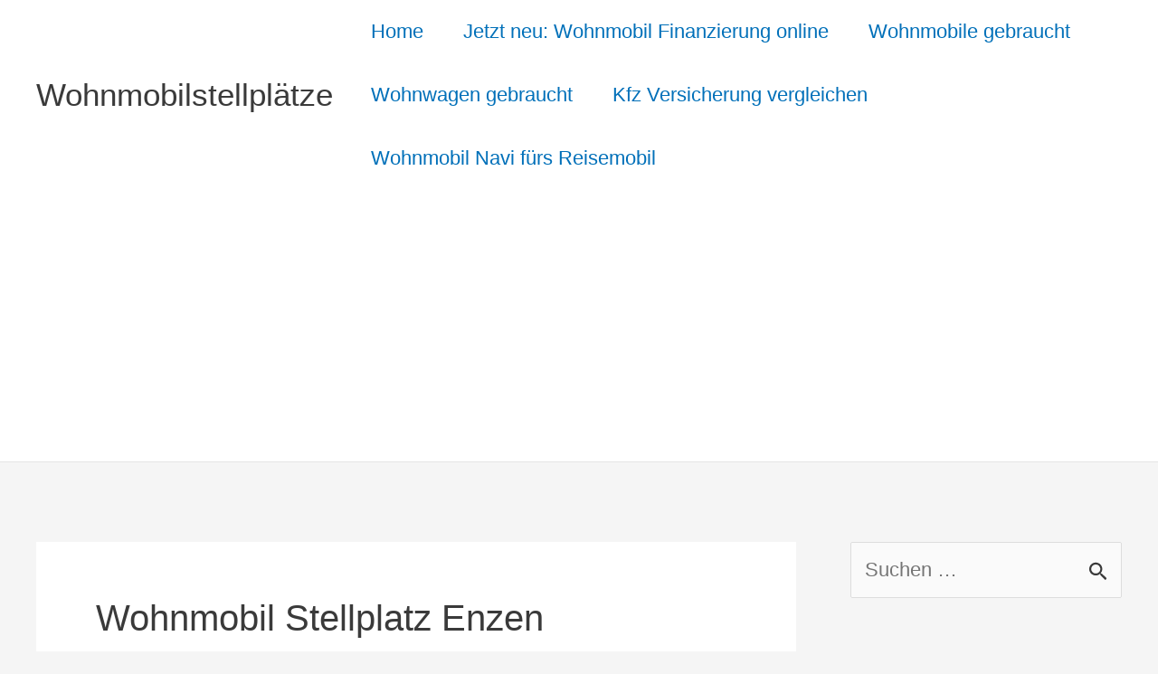

--- FILE ---
content_type: text/html; charset=utf-8
request_url: https://www.google.com/recaptcha/api2/aframe
body_size: 267
content:
<!DOCTYPE HTML><html><head><meta http-equiv="content-type" content="text/html; charset=UTF-8"></head><body><script nonce="mL4pvcqRWoLOAqpJew5WzA">/** Anti-fraud and anti-abuse applications only. See google.com/recaptcha */ try{var clients={'sodar':'https://pagead2.googlesyndication.com/pagead/sodar?'};window.addEventListener("message",function(a){try{if(a.source===window.parent){var b=JSON.parse(a.data);var c=clients[b['id']];if(c){var d=document.createElement('img');d.src=c+b['params']+'&rc='+(localStorage.getItem("rc::a")?sessionStorage.getItem("rc::b"):"");window.document.body.appendChild(d);sessionStorage.setItem("rc::e",parseInt(sessionStorage.getItem("rc::e")||0)+1);localStorage.setItem("rc::h",'1770098282374');}}}catch(b){}});window.parent.postMessage("_grecaptcha_ready", "*");}catch(b){}</script></body></html>

--- FILE ---
content_type: application/javascript; charset=utf-8
request_url: https://fundingchoicesmessages.google.com/f/AGSKWxUz-MNmsvaDSJfOVxVNq3lu1FWpBaoVY-0fc9_Ng3bvojYawVPb3Gzt2RhdwGuBn2yDmQZhUh1LbaDqDqq5idj4QgCUN1HjvP2NG18Mv4glyxkG_qe5esbihsnyPDCu4QlZhz_MkUMAY2ghBO7C1Z7Z8UN3sf9weExNFWr4xpDcYuy99jh8MDL_O_dg/_/local-ad./google-afc./wpproadds..com/a?pagetype/adtech-
body_size: -1287
content:
window['3db35dd1-f7d3-463a-aae1-ad2b200ed6e8'] = true;